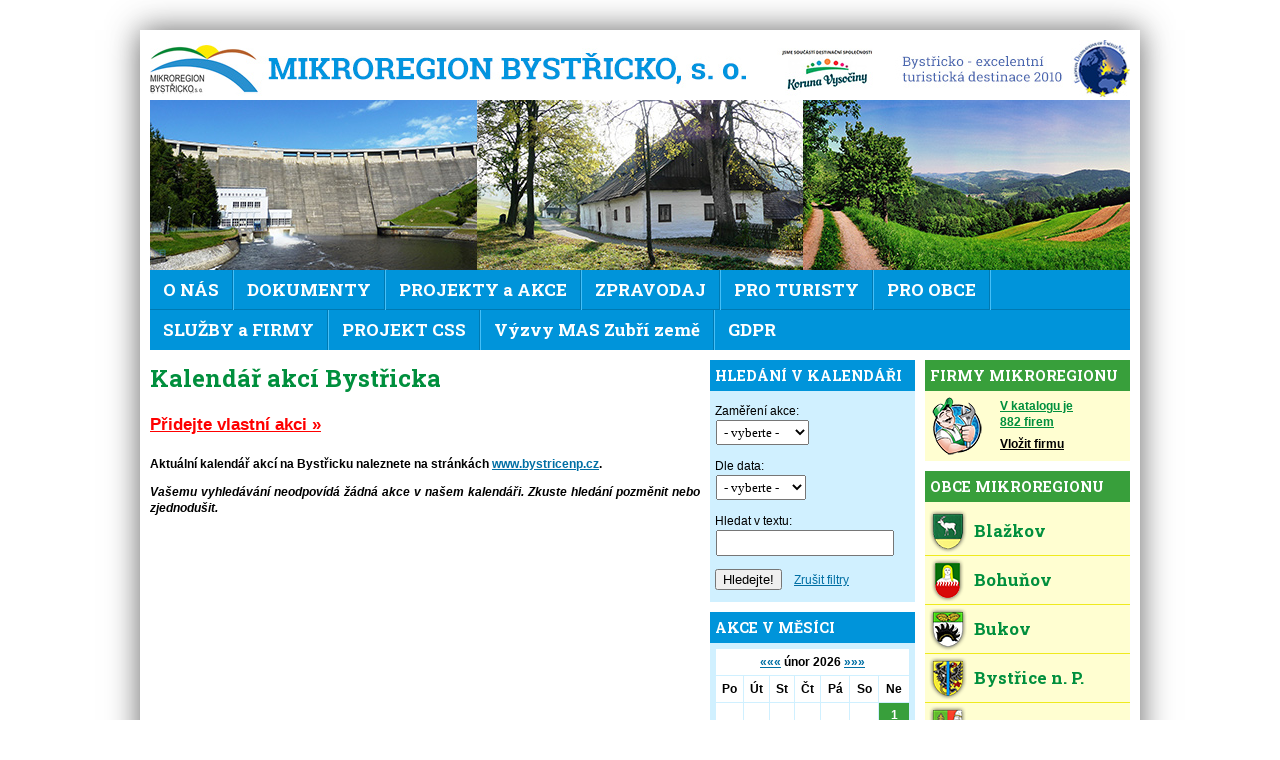

--- FILE ---
content_type: text/html; charset=UTF-8
request_url: https://www.regionbystricko.cz/kalendar-akci-bystricka/?filtr=on&filtr-datum=2024-05-04
body_size: 8219
content:
<!DOCTYPE html PUBLIC "-//W3C//DTD XHTML 1.0 Strict//EN" "http://www.w3.org/TR/xhtml1/DTD/xhtml1-strict.dtd">

<html xmlns="http://www.w3.org/1999/xhtml">
<head>
	<meta http-equiv="Content-Type" content="text/html; charset=utf-8" />
	<meta http-equiv="Content-Language" content="cs" />
	<title>Kalendář akcí Bystřicka - Mikroregion Bystřicko, s. o.</title>
<meta name="robots" content="noindex,follow" />
	<link rel="stylesheet" type="text/css" href="/vzhled/bystricko/default.css?1023" />
	<!--[if lte IE 8]>	<link rel="stylesheet" type="text/css" href="/vzhled/bystricko/ie876.css" media="screen" /><![endif]-->
	<link rel="stylesheet" type="text/css" href="/js/fancybox/jquery.fancybox-1.3.4.css" media="screen" />
	<link href='https://fonts.googleapis.com/css?family=Roboto+Slab:400,700&subset=latin,latin-ext' rel='stylesheet' type='text/css'>
	<script src="https://ajax.googleapis.com/ajax/libs/jquery/1.8.0/jquery.min.js" type="text/javascript"></script>
	<script src="/js/fancybox/jquery.fancybox-1.3.4.pack.js" type="text/javascript"></script>
	<script src="/js/funkce.js?1005" type="text/javascript"></script>
<link rel="alternate" type="application/rss+xml" title="RSS Mikroregion Bystřicko, s. o." href="/rss/feed.php" />
</head>
<body class="stranka92">

<div id="fb-root"></div>
<script>(function(d, s, id) {
  var js, fjs = d.getElementsByTagName(s)[0];
  if (d.getElementById(id)) return;
  js = d.createElement(s); js.id = id;
  js.src = "//connect.facebook.net/cs_CZ/sdk.js#xfbml=1&appId=1513401748879497&version=v2.0";
  fjs.parentNode.insertBefore(js, fjs);
}(document, 'script', 'facebook-jssdk'));</script>

<div id="web">



	<div id="hlavicka">
		<div id="logo"><h5><a href="/">Mikroregion Bystřicko<span></span></a></h5></div>
		<div id="eden"><a href="http://info.bystricenp.cz/informace/369/">EDEN<span></span></a></div>
		<div id="koruna"><a href="https://www.korunavysociny.cz/">KV<span></span></a></div>
		<div id="obrazky"><a href="/"><span class="rot" id="rot1" style=" background-image: url(/vzhled/bystricko/rotace/rot3.jpg); "></span><span class="rot" id="rot2" style=" background-image: url(/vzhled/bystricko/rotace/rot1.jpg);  display:none;"></span><span class="rot" id="rot3" style=" background-image: url(/vzhled/bystricko/rotace/rot4.jpg);  display:none;"></span><span class="rot" id="rot4" style=" background-image: url(/vzhled/bystricko/rotace/rot2.jpg);  display:none;"></span><span class="rot" id="rot5" style=" background-image: url(/vzhled/bystricko/rotace/rot5.jpg);  display:none;"></span>

		<script type="text/javascript">
		var poradi = 1; // rotaci zacnu az druhym obrazkem, protoze prvni se nacetl rovnou
		var visible_item	= 0;
		var seznam = $(".rot");

		function rotace() {
			poradi = visible_item + 1;
			poradi = poradi >= seznam.length ? 0 : poradi;

			seznam.stop(true, true).filter(":visible").fadeOut(1000);
			seznam.filter(":eq(" + poradi + ")").fadeIn(1000,function() {
				visible_item = poradi;	
			});
		}
		
		setInterval("rotace()",10000);
		</script>
		</a></div>
		<div id="menu"><ul id="menu1" class="menu zabalene">
<li id="mid1" class="uroven1 prvni"><a href=""  class="auroven1 podmenuje">O NÁS</a>
<ul class="menu vnorene zabalene">
<li id="mid86" class="uroven2 prvni"><a href="/kontakt/" class="auroven2">Kontakt</a></li>
<li id="mid7" class="uroven2"><a href="/historie-mikroregionu/" class="auroven2">Historie</a></li>
<li id="mid8" class="uroven2"><a href="/charakteristika-mikroregionu-bystricko/" class="auroven2">Charakteristika</a></li>
<li id="mid9" class="uroven2"><a href="/mapa-pusobnosti/" class="auroven2">Mapa regionu</a></li>
<li id="mid10" class="uroven2"><a href="/cil-a-ucel-svazku/" class="auroven2">Cíl a účel svazku</a></li>
<li id="mid11" class="uroven2"><a href="/stanovy-a-fungovani-mikroregionu/" class="auroven2">Stanovy</a></li>
<li id="mid14" class="uroven2 posledni"><a href="/organizacni-struktura-mikroregionu-bystricko/" class="auroven2">Org. struktura</a></li>
</ul>
</li>
<li id="mid3" class="uroven1"><a href="/dokumenty/"  class="auroven1 podmenuje">DOKUMENTY</a>
<ul class="menu vnorene zabalene">
<li id="mid85" class="uroven2 prvni"><a href="/uredni-deska/" class="auroven2">Úřední deska</a></li>
<li id="mid18" class="uroven2"><a href="/stanovy-mikroregionu/" class="auroven2">Stanovy</a></li>
<li id="mid19" class="uroven2"><a href="/program-rozvoje-mikroregionu-bystricko/" class="auroven2">Program rozvoje</a></li>
<li id="mid20" class="uroven2"><a href="/hospodareni-mikroregionu/" class="auroven2">Hospodaření</a></li>
<li id="mid21" class="uroven2"><a href="/vnitroorganizacni-smernice/" class="auroven2">Vnitroorganizační směrnice</a></li>
<li id="mid22" class="uroven2"><a href="/zapisy-ze-schuze-predsednictva/" class="auroven2">Zápisy z Rady s. o.</a></li>
<li id="mid23" class="uroven2"><a href="/zapisy-z-clenske-schuze/" class="auroven2">Zápisy ze Shromáždění starostů</a></li>
<li id="mid123" class="uroven2"><a href="/pozvanky-na-schuze/" class="auroven2">Pozvánky na schůze</a></li>
<li id="mid131" class="uroven2 posledni"><a href="/strategie-rozvoje-mikroregionu-bystricko/" class="auroven2">Strategie</a></li>
</ul>
</li>
<li id="mid107" class="uroven1 aktivni"><a href="/kalendar-akci-bystricka/"  class="auroven1 podmenujeup">PROJEKTY a AKCE</a>
<ul class="menu vnorene rozbalene">
<li id="mid108" class="uroven2 aktivni prvni"><a href="/kalendar-akci-bystricka/" class="auroven2">Kalendář akcí</a></li>
<li id="mid116" class="uroven2"><a href="/putovni-letni-kino/" class="auroven2">Putovní letní kino</a></li>
<li id="mid110" class="uroven2"><a href="/zrcadleni-2021/" title="Fotografická soutěž" class="auroven2">Bystřické zrcadlení</a></li>
<li id="mid115" class="uroven2"><a href="/bystricko-cte-detem/" class="auroven2">Bystřicko čte dětem</a></li>
<li id="mid111" class="uroven2"><a href="/detska-umelecka-soutez/"  class="auroven2 podmenuje">Dětské soutěže</a>
<ul class="menu vnorene zabalene">
<li id="mid144" class="uroven3 prvni posledni"><a href="/archiv-detske-souteze/" class="auroven3">Archiv dětské soutěže</a></li>
</ul>
</li>
<li id="mid114" class="uroven2"><a href="/nositel-tradic-bystricka-2017-vyzva/" class="auroven2">Nositel tradic Bystřicka</a></li>
<li id="mid112" class="uroven2"><a href="/s-vodomilem-zubri-zemi-xi-rocnik-2017/" class="auroven2">S Vodomilem Zubří zemí</a></li>
<li id="mid113" class="uroven2"><a href="http://www.zubrizeme.cz"  class="auroven2 podmenuje">MAS Zubří země</a>
<ul class="menu vnorene zabalene">
<li id="mid152" class="uroven3 prvni posledni"><a href="/mobilni-zarizeni-pro-kulturni-akce-mikroregionu-bystricko/" class="auroven3">MOBILNÍ ZAŘÍZENÍ PRO KULTURNÍ AKCE MIKROREGIONU BYSTŘICKO</a></li>
</ul>
</li>
<li id="mid118" class="uroven2"><a href="/mistni-agenda-21/" class="auroven2">Místní Agenda 21</a></li>
<li id="mid119" class="uroven2"><a href="/svaz-mest-a-obci-smo/"  class="auroven2 podmenuje">Svaz měst a obcí (SMO)</a>
<ul class="menu vnorene zabalene">
<li id="mid135" class="uroven3 prvni posledni"><a href="/projekt-centra-spolecnych-sluzeb/" class="auroven3">Projekt CSS</a></li>
</ul>
</li>
<li id="mid121" class="uroven2"><a href="/hry-bez-hranic/" class="auroven2">Hry bez hranic</a></li>
<li id="mid128" class="uroven2"><a href="/soutez-o-vanocni-strom/"  class="auroven2 podmenuje">Soutěž o Vánoční strom</a>
<ul class="menu vnorene zabalene">
<li id="mid129" class="uroven3 prvni"><a href="/pravidla-vanocni-souteze/" class="auroven3">Pravidla soutěže</a></li>
<li id="mid130" class="uroven3 posledni"><a href="/soutezni-anketa/" class="auroven3">Soutěžní anketa</a></li>
</ul>
</li>
<li id="mid151" class="uroven2 posledni"><a href="/chudobinska-borovice/" class="auroven2">Chudobínská borovice</a></li>
</ul>
</li>
<li id="mid95" class="uroven1"><a href="/bystricko/"  class="auroven1 podmenuje">ZPRAVODAJ</a>
<ul class="menu vnorene zabalene">
<li id="mid124" class="uroven2 prvni"><a href="/informacni-zpravodaj-css/" class="auroven2">Informační zpravodaj CSS</a></li>
<li id="mid125" class="uroven2"><a href="/bystricko/" class="auroven2">měsíčník Bystřicko</a></li>
<li id="mid133" class="uroven2 posledni"><a href="/tiskove-zpravy/" class="auroven2">Tiskové zprávy</a></li>
</ul>
</li>
<li id="mid4" class="uroven1"><a href=""  class="auroven1 podmenuje">PRO TURISTY</a>
<ul class="menu vnorene zabalene">
<li id="mid24" class="uroven2 prvni"><a href="http://info.bystricenp.cz/informace/" class="auroven2">Turistické centrum</a></li>
<li id="mid25" class="uroven2"><a href="http://info.bystricenp.cz/pruvodce/" class="auroven2">Tipy na výlet</a></li>
<li id="mid26" class="uroven2"><a href="/kulturni-sportovni-a-zajmova-cinnost/" class="auroven2">Kultura a sport</a></li>
<li id="mid27" class="uroven2"><a href="http://info.bystricenp.cz/search/ubytovani/" class="auroven2">Ubytování</a></li>
<li id="mid28" class="uroven2"><a href="https://www.bystricenp.cz/menu-restauraci" class="auroven2">Stravování</a></li>
<li id="mid29" class="uroven2"><a href="/koupani-a-lyzovani/" class="auroven2">Koupání a lyžování</a></li>
<li id="mid30" class="uroven2"><a href="https://info.bystricenp.cz/priroda-pamatky-a-kultura" class="auroven2">Pamětihodnosti</a></li>
<li id="mid31" class="uroven2 posledni"><a href="http://info.bystricenp.cz/search/atraktivity/" class="auroven2">Přírodní zajímavosti</a></li>
</ul>
</li>
<li id="mid6" class="uroven1"><a href=""  class="auroven1 podmenuje">PRO OBCE</a>
<ul class="menu vnorene zabalene">
<li id="mid34" class="uroven2 prvni"><a href="/katalog-dotaci-2019/" class="auroven2">Databáze aktuálních dotačních programů</a></li>
<li id="mid103" class="uroven2"><a href="/soutez-v-kuzelkach-rozpis-tymu-starostove/" class="auroven2">Soutěž starostů v kuželkách</a></li>
<li id="mid122" class="uroven2"><a href="/pravni-poradenstvi-pro-obce/" class="auroven2">Právní poradenství</a></li>
<li id="mid127" class="uroven2 posledni"><a href="/vzory-smluv-ke-stazeni/" class="auroven2">Vzory smluv</a></li>
</ul>
</li>
<li id="mid5" class="uroven1"><a href="/firmy/"  class="auroven1 podmenuje">SLUŽBY a FIRMY</a>
<ul class="menu vnorene zabalene">
<li id="mid33" class="uroven2 prvni"><a href="/firmy/" class="auroven2">Vyhledávání firem</a></li>
<li id="mid147" class="uroven2"><a href="https://issuu.com/paleckova/docs/inforocenka_2019_web.indd" class="auroven2">Inforočenka 2019 - 2020</a></li>
<li id="mid101" class="uroven2"><a href="/socialni-sluzby-v-bystrici-n-p-a-okoli/"  class="auroven2 podmenuje">Sociální služby</a>
<ul class="menu vnorene zabalene">
<li id="mid149" class="uroven3 prvni"><a href="https://zdar.charita.cz/nase-sluzby/vcela/" class="auroven3">Program Klubu Včela Bystřice n. P.</a></li>
<li id="mid150" class="uroven3 posledni"><a href="https://zdar.charita.cz/nase-sluzby/kopretina/" class="auroven3">Program Centrum Kopretina</a></li>
</ul>
</li>
<li id="mid102" class="uroven2"><a href="/zdravotnictvi/" class="auroven2">Zdravotnictví</a></li>
<li id="mid126" class="uroven2 posledni"><a href="/volna-pracovni-mista/" class="auroven2">Volná pracovní místa</a></li>
</ul>
</li>
<li id="mid134" class="uroven1"><a href="/projekt-centra-spolecnych-sluzeb/"  class="auroven1 podmenuje">PROJEKT CSS</a>
<ul class="menu vnorene zabalene">
<li id="mid136" class="uroven2 prvni"><a href="/dokumenty-css/" class="auroven2">Dokumenty</a></li>
<li id="mid137" class="uroven2"><a href="/nabizene-sluzby-css/" class="auroven2">Nabízené služby</a></li>
<li id="mid138" class="uroven2 posledni"><a href="/kontakt-css/" class="auroven2">Kontakt</a></li>
</ul>
</li>
<li id="mid139" class="uroven1"><a href="/vyzvy-mas/"  class="auroven1 podmenuje">Výzvy MAS Zubří země</a>
<ul class="menu vnorene zabalene">
<li id="mid141" class="uroven2 prvni"><a href="http://zubrizeme.cz/harmonogram-vyzev/" class="auroven2">Harmonogram výzev MAS</a></li>
<li id="mid145" class="uroven2 posledni"><a href="http://zubrizeme.cz/aktualni-vyzvy/" class="auroven2">Aktuální výzvy MAS</a></li>
</ul>
</li>
<li id="mid142" class="uroven1 posledni"><a href="/materialy-gdpr/" class="auroven1">GDPR</a></li>
</ul>
<div id="menuclear"></div></div>
	</div>




	<div id="sloupce">


	<div id="obsah">
		<div class="text nopadding">
			<h1 class="text-nadpis">Kalendář akcí Bystřicka</h1>
			
			
<div id="akce"><p id="pridat-akci"><a href="/kalendar-akci-bystricka/pridat/">Přidejte vlastní akci &raquo;</a></p><p><strong>Aktuální kalendář akcí na Bystřicku naleznete na stránkách <a href="https://www.bystricenp.cz">www.bystricenp.cz</a>.</strong></p><p><strong><em>Vašemu vyhledávání neodpovídá žádná akce v našem kalendáři. Zkuste hledání pozměnit nebo zjednodušit.</em></strong></p></div><!-- / #akce -->

<!-- by Texy2! -->

		</div>
	</div>
	
	
	
	
	
	
	
	<div id="pravesloupce">
	<div id="sloupec1">
		

<div id="kab-filtr">
	<div class="blok">
	<h3>HLEDÁNÍ V KALENDÁŘI</h3>
	<div class="obsah">
	
	<form method="get" action="/kalendar-akci-bystricka/">
	<input type="hidden" name="filtr" value="on" />
	<p><label for="zamereni">Zaměření akce:</label><br /><select name="filtr-zamereni" id="zamereni"><option value="">- vyberte -</option><option value="1">divadlo</option><option value="14">dětské</option><option value="2">film</option><option value="3">folklor</option><option value="16">hody</option><option value="4">hudba</option><option value="5">jídlo a pití</option><option value="18">letní kino</option><option value="6">ostatní akce</option><option value="15">ples</option><option value="17">pouť</option><option value="20">slavnost</option><option value="7">soutěž</option><option value="8">sportovní</option><option value="9">trhy</option><option value="10">turistika</option><option value="11">vzdělávací</option><option value="12">výstava</option><option value="13">zábava</option><option value="19">čtení dětem</option></select></p><p><label for="interval">Dle data:</label><br /><select name="filtr-interval" id="interval"><option value="">- vyberte -</option><option value="1">dnes</option><option value="2">tento týden</option><option value="3">příští týden</option></select></p><p><label for="fraze">Hledat v textu:</label><br />
		<input type="text" name="filtr-fraze" id="fraze" value="" /> </p><p class="but">
		<input type="submit" value="Hledejte!" />
		&nbsp;&nbsp;
		<a href="/kalendar-akci-bystricka/">Zrušit filtry</a>
	</p></form>
	</div></div></div><div id="kab-tabulka">
		<div class="blok">
		<h3>AKCE V MĚSÍCI</h3>
		<div class="obsah"><script>
		jQuery(function(){
			jQuery("body").on("click", ".target" , function(){
				var target = jQuery(this).data("target");
				
				var ajaxurl = "/moduly/kalendar-akci-bystricka-ajax.php";
				var data = {
					"kalendar" : target 
				}
				
				jQuery.post( ajaxurl, data, function( response ){
					jQuery("table.kalendar").replaceWith( response );
				});
				
				return false;
			});
		});
		</script><table class="kalendar"><tr>
		<th class="zahlavi" colspan="7">
			<a href="#" data-target="2026-01" class="target vzad">&laquo;&laquo;&laquo;</a>
			<span class="mesic">únor&nbsp;2026</span>
			<a href="#" data-target="2026-03" class="target vpred">&raquo;&raquo;&raquo;</a>
		</th>
		</tr><tr><th class="jmeno-dne">Po</th><th class="jmeno-dne">Út</th><th class="jmeno-dne">St</th><th class="jmeno-dne">Čt</th><th class="jmeno-dne">Pá</th><th class="jmeno-dne">So</th><th class="jmeno-dne">Ne</th></tr>
<tr><td class="prazdny">&nbsp;</td><td class="prazdny">&nbsp;</td><td class="prazdny">&nbsp;</td><td class="prazdny">&nbsp;</td><td class="prazdny">&nbsp;</td><td class="prazdny">&nbsp;</td><td class="den dnes akce prubeh zacatek" ><div class="kaldiv"><span class="cislo"><a href="/kalendar-akci-bystricka/?filtr=on&amp;filtr-datum=2026-02-01">1</a></span></div></td></tr>
<tr><td class="den akce prubeh" ><div class="kaldiv"><span class="cislo"><a href="/kalendar-akci-bystricka/?filtr=on&amp;filtr-datum=2026-02-02">2</a></span></div></td><td class="den akce prubeh" ><div class="kaldiv"><span class="cislo"><a href="/kalendar-akci-bystricka/?filtr=on&amp;filtr-datum=2026-02-03">3</a></span></div></td><td class="den akce prubeh" ><div class="kaldiv"><span class="cislo"><a href="/kalendar-akci-bystricka/?filtr=on&amp;filtr-datum=2026-02-04">4</a></span></div></td><td class="den akce prubeh" ><div class="kaldiv"><span class="cislo"><a href="/kalendar-akci-bystricka/?filtr=on&amp;filtr-datum=2026-02-05">5</a></span></div></td><td class="den akce prubeh" ><div class="kaldiv"><span class="cislo"><a href="/kalendar-akci-bystricka/?filtr=on&amp;filtr-datum=2026-02-06">6</a></span></div></td><td class="den akce prubeh zacatek" ><div class="kaldiv"><span class="cislo"><a href="/kalendar-akci-bystricka/?filtr=on&amp;filtr-datum=2026-02-07">7</a></span></div></td><td class="den akce prubeh zacatek" ><div class="kaldiv"><span class="cislo"><a href="/kalendar-akci-bystricka/?filtr=on&amp;filtr-datum=2026-02-08">8</a></span></div></td></tr>
<tr><td class="den akce prubeh" ><div class="kaldiv"><span class="cislo"><a href="/kalendar-akci-bystricka/?filtr=on&amp;filtr-datum=2026-02-09">9</a></span></div></td><td class="den akce prubeh" ><div class="kaldiv"><span class="cislo"><a href="/kalendar-akci-bystricka/?filtr=on&amp;filtr-datum=2026-02-10">10</a></span></div></td><td class="den akce prubeh" ><div class="kaldiv"><span class="cislo"><a href="/kalendar-akci-bystricka/?filtr=on&amp;filtr-datum=2026-02-11">11</a></span></div></td><td class="den akce prubeh" ><div class="kaldiv"><span class="cislo"><a href="/kalendar-akci-bystricka/?filtr=on&amp;filtr-datum=2026-02-12">12</a></span></div></td><td class="den akce prubeh" ><div class="kaldiv"><span class="cislo"><a href="/kalendar-akci-bystricka/?filtr=on&amp;filtr-datum=2026-02-13">13</a></span></div></td><td class="den akce prubeh zacatek" ><div class="kaldiv"><span class="cislo"><a href="/kalendar-akci-bystricka/?filtr=on&amp;filtr-datum=2026-02-14">14</a></span></div></td><td class="den akce prubeh" ><div class="kaldiv"><span class="cislo"><a href="/kalendar-akci-bystricka/?filtr=on&amp;filtr-datum=2026-02-15">15</a></span></div></td></tr>
<tr><td class="den akce prubeh" ><div class="kaldiv"><span class="cislo"><a href="/kalendar-akci-bystricka/?filtr=on&amp;filtr-datum=2026-02-16">16</a></span></div></td><td class="den akce prubeh" ><div class="kaldiv"><span class="cislo"><a href="/kalendar-akci-bystricka/?filtr=on&amp;filtr-datum=2026-02-17">17</a></span></div></td><td class="den akce prubeh" ><div class="kaldiv"><span class="cislo"><a href="/kalendar-akci-bystricka/?filtr=on&amp;filtr-datum=2026-02-18">18</a></span></div></td><td class="den akce prubeh" ><div class="kaldiv"><span class="cislo"><a href="/kalendar-akci-bystricka/?filtr=on&amp;filtr-datum=2026-02-19">19</a></span></div></td><td class="den akce prubeh" ><div class="kaldiv"><span class="cislo"><a href="/kalendar-akci-bystricka/?filtr=on&amp;filtr-datum=2026-02-20">20</a></span></div></td><td class="den akce prubeh zacatek" ><div class="kaldiv"><span class="cislo"><a href="/kalendar-akci-bystricka/?filtr=on&amp;filtr-datum=2026-02-21">21</a></span></div></td><td class="den akce prubeh" ><div class="kaldiv"><span class="cislo"><a href="/kalendar-akci-bystricka/?filtr=on&amp;filtr-datum=2026-02-22">22</a></span></div></td></tr>
<tr><td class="den akce prubeh" ><div class="kaldiv"><span class="cislo"><a href="/kalendar-akci-bystricka/?filtr=on&amp;filtr-datum=2026-02-23">23</a></span></div></td><td class="den akce prubeh" ><div class="kaldiv"><span class="cislo"><a href="/kalendar-akci-bystricka/?filtr=on&amp;filtr-datum=2026-02-24">24</a></span></div></td><td class="den akce prubeh" ><div class="kaldiv"><span class="cislo"><a href="/kalendar-akci-bystricka/?filtr=on&amp;filtr-datum=2026-02-25">25</a></span></div></td><td class="den akce prubeh" ><div class="kaldiv"><span class="cislo"><a href="/kalendar-akci-bystricka/?filtr=on&amp;filtr-datum=2026-02-26">26</a></span></div></td><td class="den akce prubeh" ><div class="kaldiv"><span class="cislo"><a href="/kalendar-akci-bystricka/?filtr=on&amp;filtr-datum=2026-02-27">27</a></span></div></td><td class="den akce prubeh zacatek" ><div class="kaldiv"><span class="cislo"><a href="/kalendar-akci-bystricka/?filtr=on&amp;filtr-datum=2026-02-28">28</a></span></div></td><td class="prazdny">&nbsp;</td></tr>
</table><p class="vsechnyakce"><a href="/kalendar-akci-bystricka/"><strong>Všechny akce</strong></a></p></div></div></div>


<div class="blok blok-vyhledavani">
	<h3>VYHLEDÁVÁNÍ</h3>
	<div class="obsah">
	<form method="get" action="/vyhledavani/">	
	<input type="text" name="q" id="q" />
	<input type="submit" value="Hledat" />
	</form>
	</div>
</div>

<div class="blok">
	<h3>NEJNOVĚJŠÍ AKTUALITY</h3>
	<div class="obsah">
		<ul class="posledniaktuality"><li><a href="/text-vystava-muj-sen-o-budoucnosti/" title="16.&nbsp;1.&nbsp;2026">Výstava ,,Můj sen o budoucnosti&quot;</a></li><li><a href="/text-noviny-bystricko-c-1-2026/" title="6.&nbsp;1.&nbsp;2026">Noviny Bystřicko č. 1/2026</a></li><li><a href="/text-vysledky-souteze-nejkrasnejsi-vanocni-strom-bystricka-2025/" title="17.&nbsp;12.&nbsp;2025">Výsledky soutěže ,,Nejkrásnější vánoční strom Bystřicka 2025&quot;</a></li><li><a href="/text-soutez-nejkrasnejsi-vanocni-strom-bystricka-2025/" title="8.&nbsp;12.&nbsp;2025">Hlasování v soutěži ,,Nejkrásnější VÁNOČNÍ STROM BYSTŘICKA 2025&quot;</a></li><li><a href="/text-noviny-bystricko-c-12-2025/" title="2.&nbsp;12.&nbsp;2025">Noviny Bystřicko č. 12/2025</a></li></ul>
		<p style="text-align:center"><a href="/archiv/">Archiv</a></p>
	</div>
</div>



<div class="blok blok-fb">
<h3>Facebook</h3>
<div class="obsah">
<div class="fb-like-box" data-href="https://www.facebook.com/pages/Mikroregion-Byst%C5%99icko/330570030456673" data-width="205" data-height="400" data-colorscheme="light" data-show-faces="false" data-header="true" data-stream="true" data-show-border="false"></div>
</div>
</div>


<div class="blok blok-mapa">
	<h3>MAPA</h3>
	<div class="obsah">
	<p><a href="/mapa-pusobnosti/"><img src="/vzhled/bystricko/img/mapa-pusobnosti-2019.jpg" width="205" height="249" alt="Mapa působnosti" /></a></p>
	</div>
</div>


<div class="blok blok-kalendar">
	<h3><a href="/kalendar-akci-bystricka/">KALENDÁŘ AKCÍ</a></h3>
	<div class="obsah">
	<div class="aktualni-akce"><div class="probihajici"><p class="nadp"><strong>Probíhající:</strong></p><table><tr>
						<td class="dat">7.&nbsp;10.</td>
						<td class="naz"><a href="/kalendar-akci-bystricka/4340/">Výstava: (Ne)všední krásy Žďárských vrchů</a></td>
					<tr><tr>
						<td class="dat">29.&nbsp;1.</td>
						<td class="naz"><a href="/kalendar-akci-bystricka/4425/">Můj sen o budoucnosti</a></td>
					<tr><tr>
						<td class="dat">1.&nbsp;2.</td>
						<td class="naz"><a href="/kalendar-akci-bystricka/4429/">Program KD na únor 2026</a></td>
					<tr></table></div><div class="blizi-se"><p class="nadp"><strong>Blíží se:</strong></p><table><tr>
						<td class="dat">7.&nbsp;2.</td>
						<td class="naz"><a href="/kalendar-akci-bystricka/4414/">Střelecká soutěž Orlí oko</a></td>
					<tr><tr>
						<td class="dat">7.&nbsp;2.</td>
						<td class="naz"><a href="/kalendar-akci-bystricka/4420/">Dětský karneval - Pohádková olympiáda</a></td>
					<tr><tr>
						<td class="dat">7.&nbsp;2.</td>
						<td class="naz"><a href="/kalendar-akci-bystricka/4417/">Maškarní ples</a></td>
					<tr><tr>
						<td class="dat">7.&nbsp;2.</td>
						<td class="naz"><a href="/kalendar-akci-bystricka/4410/">Zemědělský ples</a></td>
					<tr></table></div><p class="vsechnyakce"><a href="/kalendar-akci-bystricka/"><strong>Všechny akce</strong></a></p><p class="vlozitakci"><a href="/kalendar-akci-bystricka/pridat/">Vložit akci</a></p></div>
	</div>
</div>


<div id="kab-tabulka">
		<div class="blok">
		<h3>AKCE V MĚSÍCI</h3>
		<div class="obsah"><script>
		jQuery(function(){
			jQuery("body").on("click", ".target" , function(){
				var target = jQuery(this).data("target");
				
				var ajaxurl = "/moduly/kalendar-akci-bystricka-ajax.php";
				var data = {
					"kalendar" : target 
				}
				
				jQuery.post( ajaxurl, data, function( response ){
					jQuery("table.kalendar").replaceWith( response );
				});
				
				return false;
			});
		});
		</script><table class="kalendar"><tr>
		<th class="zahlavi" colspan="7">
			<a href="#" data-target="2026-01" class="target vzad">&laquo;&laquo;&laquo;</a>
			<span class="mesic">únor&nbsp;2026</span>
			<a href="#" data-target="2026-03" class="target vpred">&raquo;&raquo;&raquo;</a>
		</th>
		</tr><tr><th class="jmeno-dne">Po</th><th class="jmeno-dne">Út</th><th class="jmeno-dne">St</th><th class="jmeno-dne">Čt</th><th class="jmeno-dne">Pá</th><th class="jmeno-dne">So</th><th class="jmeno-dne">Ne</th></tr>
<tr><td class="prazdny">&nbsp;</td><td class="prazdny">&nbsp;</td><td class="prazdny">&nbsp;</td><td class="prazdny">&nbsp;</td><td class="prazdny">&nbsp;</td><td class="prazdny">&nbsp;</td><td class="den dnes akce prubeh zacatek" ><div class="kaldiv"><span class="cislo"><a href="/kalendar-akci-bystricka/?filtr=on&amp;filtr-datum=2026-02-01">1</a></span></div></td></tr>
<tr><td class="den akce prubeh" ><div class="kaldiv"><span class="cislo"><a href="/kalendar-akci-bystricka/?filtr=on&amp;filtr-datum=2026-02-02">2</a></span></div></td><td class="den akce prubeh" ><div class="kaldiv"><span class="cislo"><a href="/kalendar-akci-bystricka/?filtr=on&amp;filtr-datum=2026-02-03">3</a></span></div></td><td class="den akce prubeh" ><div class="kaldiv"><span class="cislo"><a href="/kalendar-akci-bystricka/?filtr=on&amp;filtr-datum=2026-02-04">4</a></span></div></td><td class="den akce prubeh" ><div class="kaldiv"><span class="cislo"><a href="/kalendar-akci-bystricka/?filtr=on&amp;filtr-datum=2026-02-05">5</a></span></div></td><td class="den akce prubeh" ><div class="kaldiv"><span class="cislo"><a href="/kalendar-akci-bystricka/?filtr=on&amp;filtr-datum=2026-02-06">6</a></span></div></td><td class="den akce prubeh zacatek" ><div class="kaldiv"><span class="cislo"><a href="/kalendar-akci-bystricka/?filtr=on&amp;filtr-datum=2026-02-07">7</a></span></div></td><td class="den akce prubeh zacatek" ><div class="kaldiv"><span class="cislo"><a href="/kalendar-akci-bystricka/?filtr=on&amp;filtr-datum=2026-02-08">8</a></span></div></td></tr>
<tr><td class="den akce prubeh" ><div class="kaldiv"><span class="cislo"><a href="/kalendar-akci-bystricka/?filtr=on&amp;filtr-datum=2026-02-09">9</a></span></div></td><td class="den akce prubeh" ><div class="kaldiv"><span class="cislo"><a href="/kalendar-akci-bystricka/?filtr=on&amp;filtr-datum=2026-02-10">10</a></span></div></td><td class="den akce prubeh" ><div class="kaldiv"><span class="cislo"><a href="/kalendar-akci-bystricka/?filtr=on&amp;filtr-datum=2026-02-11">11</a></span></div></td><td class="den akce prubeh" ><div class="kaldiv"><span class="cislo"><a href="/kalendar-akci-bystricka/?filtr=on&amp;filtr-datum=2026-02-12">12</a></span></div></td><td class="den akce prubeh" ><div class="kaldiv"><span class="cislo"><a href="/kalendar-akci-bystricka/?filtr=on&amp;filtr-datum=2026-02-13">13</a></span></div></td><td class="den akce prubeh zacatek" ><div class="kaldiv"><span class="cislo"><a href="/kalendar-akci-bystricka/?filtr=on&amp;filtr-datum=2026-02-14">14</a></span></div></td><td class="den akce prubeh" ><div class="kaldiv"><span class="cislo"><a href="/kalendar-akci-bystricka/?filtr=on&amp;filtr-datum=2026-02-15">15</a></span></div></td></tr>
<tr><td class="den akce prubeh" ><div class="kaldiv"><span class="cislo"><a href="/kalendar-akci-bystricka/?filtr=on&amp;filtr-datum=2026-02-16">16</a></span></div></td><td class="den akce prubeh" ><div class="kaldiv"><span class="cislo"><a href="/kalendar-akci-bystricka/?filtr=on&amp;filtr-datum=2026-02-17">17</a></span></div></td><td class="den akce prubeh" ><div class="kaldiv"><span class="cislo"><a href="/kalendar-akci-bystricka/?filtr=on&amp;filtr-datum=2026-02-18">18</a></span></div></td><td class="den akce prubeh" ><div class="kaldiv"><span class="cislo"><a href="/kalendar-akci-bystricka/?filtr=on&amp;filtr-datum=2026-02-19">19</a></span></div></td><td class="den akce prubeh" ><div class="kaldiv"><span class="cislo"><a href="/kalendar-akci-bystricka/?filtr=on&amp;filtr-datum=2026-02-20">20</a></span></div></td><td class="den akce prubeh zacatek" ><div class="kaldiv"><span class="cislo"><a href="/kalendar-akci-bystricka/?filtr=on&amp;filtr-datum=2026-02-21">21</a></span></div></td><td class="den akce prubeh" ><div class="kaldiv"><span class="cislo"><a href="/kalendar-akci-bystricka/?filtr=on&amp;filtr-datum=2026-02-22">22</a></span></div></td></tr>
<tr><td class="den akce prubeh" ><div class="kaldiv"><span class="cislo"><a href="/kalendar-akci-bystricka/?filtr=on&amp;filtr-datum=2026-02-23">23</a></span></div></td><td class="den akce prubeh" ><div class="kaldiv"><span class="cislo"><a href="/kalendar-akci-bystricka/?filtr=on&amp;filtr-datum=2026-02-24">24</a></span></div></td><td class="den akce prubeh" ><div class="kaldiv"><span class="cislo"><a href="/kalendar-akci-bystricka/?filtr=on&amp;filtr-datum=2026-02-25">25</a></span></div></td><td class="den akce prubeh" ><div class="kaldiv"><span class="cislo"><a href="/kalendar-akci-bystricka/?filtr=on&amp;filtr-datum=2026-02-26">26</a></span></div></td><td class="den akce prubeh" ><div class="kaldiv"><span class="cislo"><a href="/kalendar-akci-bystricka/?filtr=on&amp;filtr-datum=2026-02-27">27</a></span></div></td><td class="den akce prubeh zacatek" ><div class="kaldiv"><span class="cislo"><a href="/kalendar-akci-bystricka/?filtr=on&amp;filtr-datum=2026-02-28">28</a></span></div></td><td class="prazdny">&nbsp;</td></tr>
</table><p class="vsechnyakce"><a href="/kalendar-akci-bystricka/"><strong>Všechny akce</strong></a></p></div></div></div>


<div class="blok">
	<h3>NEJNOVĚJŠÍ DOKUMENTY</h3>
	<div class="obsah">
		<ul class="poslednidokumenty"><li><a href="/dokumenty/2990/" title="15.&nbsp;1.">Jimramov - pečovatelská služba</a></li><li><a href="/dokumenty/2989/" title="14.&nbsp;1.">Výsledková listina - Můj sen o budoucnosti</a></li><li><a href="/dokumenty/2988/" title="14.&nbsp;1.">Pozvánka na výstavu DS 2026</a></li><li><a href="/dokumenty/2987/" title="6.&nbsp;1.">Noviny Bystřicko č.1/2026 - titul. stránka</a></li><li><a href="/dokumenty/2986/" title="6.&nbsp;1.">Noviny Bystřicko č.1/2026</a></li></ul>
		<p style="text-align:center"><a href="/dokumenty/">Všechny dokumenty</a></p>
	</div>
</div>

<div class="blok">
	<h3>GALERIE</h3>
	<div class="obsah">
	<div id="bys-nah-gal"><a href="/foto/335/" title="Přejděte na tuto fotografii" style="background-image: url('/obrazky/fotoalbum/2014-01-otevreni-vystavy-navrat-k-tradicim-se-soubory-rozinka-a-gros-v-jihlave/dsc03998m-nahled.jpg')"></a><a href="/foto/56/" title="Přejděte na tuto fotografii" style="background-image: url('/obrazky/fotoalbum/otevreni-stezky-cyklisticka-soutez/otevreni-stezky14-nahled.jpg')"></a><a href="/foto/80/" title="Přejděte na tuto fotografii" style="background-image: url('/obrazky/fotoalbum/100let-trati/ba31-nahled.jpg')"></a><a href="/foto/38/" title="Přejděte na tuto fotografii" style="background-image: url('/obrazky/fotoalbum/otevreni-stezky-cyklisticka-soutez/cyklisticka-soutez3-nahled.jpg')"></a><a href="/foto/185/" title="Přejděte na fotografii tabule obce Rovečné" style="background-image: url('/obrazky/fotoalbum/tabule/rovecne-nahled.jpg')"></a><a href="/foto/43/" title="Přejděte na tuto fotografii" style="background-image: url('/obrazky/fotoalbum/otevreni-stezky-cyklisticka-soutez/cyklisticka-soutez8-nahled.jpg')"></a><a href="/foto/234/" title="Přejděte na tuto fotografii" style="background-image: url('/obrazky/fotoalbum/2012-07-predani-titulu-nositel-tradic-bystricka-2012/kopie-pict0048a-nahled.jpg')"></a><a href="/foto/271/" title="Přejděte na tuto fotografii" style="background-image: url('/obrazky/fotoalbum/2013-08-predani-titulu-nositel-tradic-bystricka-2013/d-rozinka-vystoupeni-souboru-15-6-2013-11-nahled.jpg')"></a><a href="/foto/111/" title="Přejděte na tuto fotografii" style="background-image: url('/obrazky/fotoalbum/templ-dolni-rozinka/p1010012-nahled.jpg')"></a></div><p class="vsechnyfotogalerie"><a href="/fotogalerie/">Všechny fotogalerie</a></p>
	</div>
</div>

<div class="blok blok-kontakt">
	<h3>KONTAKT</h3>
	<div class="obsah">
	
		<p><strong>Mikroregion Bystřicko</strong><br />		
		Příční 405<br />
		593 01 Bystřice nad Pernštejnem<br /></p>
		
		<p><strong>E-mail:</strong><br />
		<a href="mailto:info@regionbystricko.cz">info@regionbystricko.cz</a></p>
		
		<p><strong>Telefon:</strong><br />
		736 535 145<br />
		566 590 399<br /></p>
		
		<p><strong>Předseda:</strong><br />
		Libor Pokorný<br /></p>
		
		<p><strong>Správce:</strong><br />
		Mgr. Veronika Benová<br /></p>

		<p><strong>Specialista pro rozvoj:</strong><br />
		Ing. Jitka Dočkalová<br /></p>
		
		<p><strong>IČ:</strong> 70830355</p>
		<p style="text-align:center"><a href="/kontakt/">Kontaktní formulář</a></p>
	</div>
</div>

<div class="blok blok-partneri">
	<h3>PARTNEŘI</h3>
	<div class="obsah">
	<p><a href="http://www.kr-vysocina.cz"><img src="/vzhled/bystricko/img/logo-fond-vysociny.jpg" width="205" alt="Fond Vysočiny" /></a></p>
	<p><a href="http://www.pernstejnsko.cz"><img src="/vzhled/bystricko/img/logo-pern.jpg" width="205" alt="Mikroregion Pernštejn" /></a></p>
	<p><a href="http://www.zubrizeme.cz"><img src="/vzhled/bystricko/img/logo-zz.jpg" width="205" alt="MAS Zubří země" /></a></p>
	<p><a href="http://www.info.bystricenp.cz"><img src="/vzhled/bystricko/img/logo-bystricko.png" width="205" alt="Informační web" /></a></p>
	<p><a href="http://www.fotosoutez-bystricko.cz"><img src="/vzhled/bystricko/img/logo-zrcadleni.jpg" width="205" alt="Zrcadlení" /></a></p>
	<p><a href="http://www.eon.cz/"><img src="/vzhled/bystricko/img/logo-eon.jpg" width="205" alt="E-ON" /></a></p>
	<p><a href="http://www.korunavysociny.cz/"><img src="/vzhled/bystricko/img/logo-koruna.jpg" width="205" alt="Koruna Vysočiny" /></a></p>
	<p><a href="http://ma21.cenia.cz/"><img src="/vzhled/bystricko/img/logo-mistni-agenda-21.png" width="205" alt="Místní agednu 21" /></a></p>
	<p><a href="https://www.kr-vysocina.cz/"><img src="/vzhled/bystricko/img/logo-zdravy-kraj.png" width="205" alt="Zdravý kraj" /></a></p>
	<p><a href="https://www.egd.cz/"><img src="/vzhled/bystricko/img/logo-egd.jpg" width="205" alt="EGD" /></a></p>
	<p><a href="https://zdar.charita.cz/nase-sluzby/vcela/"><img src="/vzhled/bystricko/img/logo-vcela.jpg" width="205" alt="VČELA" /></a></p>
	<p><a href="https://zdar.charita.cz/nase-sluzby/kopretina/"><img src="/vzhled/bystricko/img/logo-kopretina.jpg" width="205" alt="KOPRETINA" /></a></p>
	</div>
</div>


<!--
<div class="blok">
	<h3>ARCHIVNÍ ČLÁNKY</h3>
	<div class="obsah">
	.......
	</div>
</div>
-->
		
		
	</div>
	<!-- --------------------------------------------------------------------- -->
	<div id="sloupec2">

		<div class="blok blok-firmy">
			<h3>FIRMY MIKROREGIONU</h3>
			<div class="obsah">
			<p class="katalog-firem"><a href="/firmy/">V katalogu je 882&nbsp;firem</a></p><p class="vlozit-firmu"><a href="/firmy/?pridat-firmu=1">Vložit firmu</a></p>
			</div>
		</div>
		
		<div class="blok blok-obce">
			<h3>OBCE MIKROREGIONU</h3>
			<div class="obsah">
			<ul id="menu3" class="menu zabalene">
<li id="mid50" class="uroven1 prvni"><a href="/informace-o-obci-blazkov/" class="auroven1">Blažkov</a></li>
<li id="mid51" class="uroven1"><a href="/informace-o-obci-bohunov/" class="auroven1">Bohuňov</a></li>
<li id="mid52" class="uroven1"><a href="/informace-o-obci-bukov/" class="auroven1">Bukov</a></li>
<li id="mid53" class="uroven1"><a href="/informace-o-mestu-bystrice-nad-pernstejnem/" class="auroven1">Bystřice n. P.</a></li>
<li id="mid89" class="uroven1"><a href="/informace-o-obci-bysovec/" class="auroven1">Býšovec</a></li>
<li id="mid54" class="uroven1"><a href="/informace-o-obci-dalecin/" class="auroven1">Dalečín</a></li>
<li id="mid55" class="uroven1"><a href="/informace-o-obci-dolni-rozinka/" class="auroven1">Dolní Rožínka</a></li>
<li id="mid56" class="uroven1"><a href="/informace-o-obci-horni-rozinka/" class="auroven1">Horní Rožínka</a></li>
<li id="mid57" class="uroven1"><a href="/informace-o-obci-chlum-korouhvice/" class="auroven1">Chlum-Korouhvice</a></li>
<li id="mid58" class="uroven1"><a href="/informace-o-obci-korouzne/" class="auroven1">Koroužné</a></li>
<li id="mid59" class="uroven1"><a href="/informace-o-obci-lisek/" class="auroven1">Lísek</a></li>
<li id="mid60" class="uroven1"><a href="/informace-o-obci-milasin/" class="auroven1">Milasín</a></li>
<li id="mid92" class="uroven1"><a href="/informace-o-obci-moravecke-pavlovice/" title="Informace o obci Moravecké Pavlovice" class="auroven1">Moravecké Pavlovice</a></li>
<li id="mid61" class="uroven1"><a href="/informace-o-obci-nyklovice/" class="auroven1">Nyklovice</a></li>
<li id="mid62" class="uroven1"><a href="/informace-o-obci-pisecne/" class="auroven1">Písečné</a></li>
<li id="mid63" class="uroven1"><a href="/informace-o-obci-prosetin/" class="auroven1">Prosetín</a></li>
<li id="mid120" class="uroven1"><a href="/informace-o-obci-radkov/" class="auroven1">Radkov</a></li>
<li id="mid64" class="uroven1"><a href="/informace-o-obci-rodkov/" class="auroven1">Rodkov</a></li>
<li id="mid65" class="uroven1"><a href="/informace-o-obci-rovecne/" class="auroven1">Rovečné</a></li>
<li id="mid66" class="uroven1"><a href="/informace-o-obci-rozsochy/" class="auroven1">Rozsochy</a></li>
<li id="mid67" class="uroven1"><a href="/informace-o-obci-rozna/" class="auroven1">Rožná</a></li>
<li id="mid68" class="uroven1"><a href="/informace-o-obci-sejrek/" class="auroven1">Sejřek</a></li>
<li id="mid148" class="uroven1"><a href="/informace-o-obci-skorotice/" class="auroven1">Skorotice</a></li>
<li id="mid69" class="uroven1"><a href="/informace-o-obci-strachujov/" class="auroven1">Strachujov</a></li>
<li id="mid70" class="uroven1"><a href="/informace-o-obci-strazek/" class="auroven1">Strážek</a></li>
<li id="mid71" class="uroven1"><a href="/informace-o-obci-stritez/" class="auroven1">Střítež</a></li>
<li id="mid72" class="uroven1"><a href="/informace-o-obci-sulkovec/" class="auroven1">Sulkovec</a></li>
<li id="mid73" class="uroven1"><a href="/informace-o-obci-stepanov-nad-svratkou/" class="auroven1">Štěpánov nad Svratkou</a></li>
<li id="mid74" class="uroven1"><a href="/informace-o-obci-ubusinek/" class="auroven1">Ubušínek</a></li>
<li id="mid75" class="uroven1"><a href="/informace-o-obci-ujcov/" class="auroven1">Ujčov</a></li>
<li id="mid78" class="uroven1"><a href="/informace-o-obci-uncin/" class="auroven1">Unčín</a></li>
<li id="mid76" class="uroven1"><a href="/informace-o-obci-velke-janovice/" class="auroven1"> Velké Janovice</a></li>
<li id="mid77" class="uroven1"><a href="/informace-o-obci-velke-tresne/" class="auroven1">Velké Tresné</a></li>
<li id="mid79" class="uroven1"><a href="/informace-o-obci-vechnov/" class="auroven1">Věchnov</a></li>
<li id="mid80" class="uroven1"><a href="/informace-o-obci-vestin/" class="auroven1">Věstín</a></li>
<li id="mid93" class="uroven1"><a href="/informace-o-obci-vezna/" title="Informace o obci Věžná" class="auroven1">Věžná</a></li>
<li id="mid81" class="uroven1"><a href="/informace-o-obci-vir/" class="auroven1">Vír</a></li>
<li id="mid82" class="uroven1"><a href="/informace-o-obci-zvole-nad-pernstejnem/" class="auroven1">Zvole</a></li>
<li id="mid83" class="uroven1 posledni"><a href="/informace-o-obci-zdanice/" class="auroven1">Ždánice</a></li>
</ul>

			</div>
		</div>

		<div class="blok blok-inforocenka">
			<h3>INFOROČENKA</h3>
			<div class="obsah">
			<p><a href="https://www.bystricenp.cz/data/File/INFOROCENKA/inforocenka_17_01.pdf" target="_blank"><img src="/vzhled/bystricko/img/inforocenka-2023.jpg" width="205" height="274" alt="Inforočenka" /></a></p>
			</div>
		</div>
		
		<div class="blok blok-malovanemapy">
			<h3>MALOVANÁ MAPA</h3>
			<div class="obsah">
			<p><a href="https://interaktivni.malovane-mapy.cz/mapa/frontendMap2013.php?urltitle=zdarsko"><img src="/vzhled/bystricko/img/zdarsko.jpg" width="205" height="137" alt="Malovaná mapa" /></a></p>
			</div>
		</div>	
		
		<div class="blok blok-korunavysociny">
			<h3>KORUNA VYSOČINY</h3>
			<div class="obsah">
			<p><a href="/vzhled/bystricko/img/koruna-mapa-velka.jpg" rel="lightbox"><img src="/vzhled/bystricko/img/koruna-mapa.jpg" width="205" height="150" alt="Koruna Vysociny" /></a></p>
			</div>
		</div>	
				
	</div>
	</div>
	
	
	</div>
	
	
	
	
	
	
	
	
	
	
	
  <div id="paticka">
		
		<p>
		&copy;2006 &ndash; 2026
		<a href="/">Mikroregion Bystřicko</a>
		</p>
		
		<p id="dev">Vytvořil <a href="https://www.mklusak.cz">Marek Klusák</a></p>
		
  </div>

		 
</div>


   
</body>
</html>


--- FILE ---
content_type: application/javascript
request_url: https://www.regionbystricko.cz/js/fancybox/jquery.fancybox-1.3.4.pack.js
body_size: 6136
content:
/*
 * FancyBox - jQuery Plugin
 * Simple and fancy lightbox alternative
 *
 * Examples and documentation at: http://fancybox.net
 * 
 * Copyright (c) 2008 - 2010 Janis Skarnelis
 * That said, it is hardly a one-person project. Many people have submitted bugs, code, and offered their advice freely. Their support is greatly appreciated.
 * 
 * Version: 1.3.4 (11/11/2010)
 * Requires: jQuery v1.3+
 *
 * Dual licensed under the MIT and GPL licenses:
 *   http://www.opensource.org/licenses/mit-license.php
 *   http://www.gnu.org/licenses/gpl.html
 */

;(function($){var f,loading,overlay,wrap,outer,content,close,title,nav_left,nav_right,selectedIndex=0,selectedOpts={},selectedArray=[],currentIndex=0,currentOpts={},currentArray=[],ajaxLoader=null,imgPreloader=new Image(),imgRegExp=/\.(jpg|gif|png|bmp|jpeg)(.*)?$/i,swfRegExp=/[^\.]\.(swf)\s*$/i,loadingTimer,loadingFrame=1,titleHeight=0,titleStr='',start_pos,final_pos,busy=false,fx=$.extend($('<div/>')[0],{prop:0}),isIE6=$.browser.msie&&$.browser.version<7&&!window.XMLHttpRequest,_abort=function(){loading.hide();imgPreloader.onerror=imgPreloader.onload=null;if(ajaxLoader){ajaxLoader.abort()}f.empty()},_error=function(){if(false===selectedOpts.onError(selectedArray,selectedIndex,selectedOpts)){loading.hide();busy=false;return}selectedOpts.titleShow=false;selectedOpts.width='auto';selectedOpts.height='auto';f.html('<p id="fancybox-error">The requested content cannot be loaded.<br />Please try again later.</p>');_process_inline()},_start=function(){var d=selectedArray[selectedIndex],href,type,title,str,emb,ret;_abort();selectedOpts=$.extend({},$.fn.fancybox.defaults,(typeof $(d).data('fancybox')=='undefined'?selectedOpts:$(d).data('fancybox')));ret=selectedOpts.onStart(selectedArray,selectedIndex,selectedOpts);if(ret===false){busy=false;return}else if(typeof ret=='object'){selectedOpts=$.extend(selectedOpts,ret)}title=selectedOpts.title||(d.nodeName?$(d).attr('title'):d.title)||'';if(d.nodeName&&!selectedOpts.orig){selectedOpts.orig=$(d).children("img:first").length?$(d).children("img:first"):$(d)}if(title===''&&selectedOpts.orig&&selectedOpts.titleFromAlt){title=selectedOpts.orig.attr('alt')}href=selectedOpts.href||(d.nodeName?$(d).attr('href'):d.href)||null;if((/^(?:javascript)/i).test(href)||href=='#'){href=null}if(selectedOpts.type){type=selectedOpts.type;if(!href){href=selectedOpts.content}}else if(selectedOpts.content){type='html'}else if(href){if(href.match(imgRegExp)){type='image'}else if(href.match(swfRegExp)){type='swf'}else if($(d).hasClass("iframe")){type='iframe'}else if(href.indexOf("#")===0){type='inline'}else{type='ajax'}}if(!type){_error();return}if(type=='inline'){d=href.substr(href.indexOf("#"));type=$(d).length>0?'inline':'ajax'}selectedOpts.type=type;selectedOpts.href=href;selectedOpts.title=title;if(selectedOpts.autoDimensions){if(selectedOpts.type=='html'||selectedOpts.type=='inline'||selectedOpts.type=='ajax'){selectedOpts.width='auto';selectedOpts.height='auto'}else{selectedOpts.autoDimensions=false}}if(selectedOpts.modal){selectedOpts.overlayShow=true;selectedOpts.hideOnOverlayClick=false;selectedOpts.hideOnContentClick=false;selectedOpts.enableEscapeButton=false;selectedOpts.showCloseButton=false}selectedOpts.padding=parseInt(selectedOpts.padding,10);selectedOpts.margin=parseInt(selectedOpts.margin,10);f.css('padding',(selectedOpts.padding+selectedOpts.margin));$('.fancybox-inline-tmp').unbind('fancybox-cancel').bind('fancybox-change',function(){$(this).replaceWith(content.children())});switch(type){case'html':f.html(selectedOpts.content);_process_inline();break;case'inline':if($(d).parent().is('#fancybox-content')===true){busy=false;return}$('<div class="fancybox-inline-tmp" />').hide().insertBefore($(d)).bind('fancybox-cleanup',function(){$(this).replaceWith(content.children())}).bind('fancybox-cancel',function(){$(this).replaceWith(f.children())});$(d).appendTo(f);_process_inline();break;case'image':busy=false;$.fancybox.showActivity();imgPreloader=new Image();imgPreloader.onerror=function(){_error()};imgPreloader.onload=function(){busy=true;imgPreloader.onerror=imgPreloader.onload=null;_process_image()};imgPreloader.src=href;break;case'swf':selectedOpts.scrolling='no';str='<object classid="clsid:D27CDB6E-AE6D-11cf-96B8-444553540000" width="'+selectedOpts.width+'" height="'+selectedOpts.height+'"><param name="movie" value="'+href+'"></param>';emb='';$.each(selectedOpts.swf,function(a,b){str+='<param name="'+a+'" value="'+b+'"></param>';emb+=' '+a+'="'+b+'"'});str+='<embed src="'+href+'" type="application/x-shockwave-flash" width="'+selectedOpts.width+'" height="'+selectedOpts.height+'"'+emb+'></embed></object>';f.html(str);_process_inline();break;case'ajax':busy=false;$.fancybox.showActivity();selectedOpts.ajax.win=selectedOpts.ajax.success;ajaxLoader=$.ajax($.extend({},selectedOpts.ajax,{url:href,data:selectedOpts.ajax.data||{},error:function(a,b,c){if(a.status>0){_error()}},success:function(a,b,c){var o=typeof c=='object'?c:ajaxLoader;if(o.status==200){if(typeof selectedOpts.ajax.win=='function'){ret=selectedOpts.ajax.win(href,a,b,c);if(ret===false){loading.hide();return}else if(typeof ret=='string'||typeof ret=='object'){a=ret}}f.html(a);_process_inline()}}}));break;case'iframe':_show();break}},_process_inline=function(){var w=selectedOpts.width,h=selectedOpts.height;if(w.toString().indexOf('%')>-1){w=parseInt(($(window).width()-(selectedOpts.margin*2))*parseFloat(w)/100,10)+'px'}else{w=w=='auto'?'auto':w+'px'}if(h.toString().indexOf('%')>-1){h=parseInt(($(window).height()-(selectedOpts.margin*2))*parseFloat(h)/100,10)+'px'}else{h=h=='auto'?'auto':h+'px'}f.wrapInner('<div style="width:'+w+';height:'+h+';overflow: '+(selectedOpts.scrolling=='auto'?'auto':(selectedOpts.scrolling=='yes'?'scroll':'hidden'))+';position:relative;"></div>');selectedOpts.width=f.width();selectedOpts.height=f.height();_show()},_process_image=function(){selectedOpts.width=imgPreloader.width;selectedOpts.height=imgPreloader.height;$("<img />").attr({'id':'fancybox-img','src':imgPreloader.src,'alt':selectedOpts.title}).appendTo(f);_show()},_show=function(){var b,equal;loading.hide();if(wrap.is(":visible")&&false===currentOpts.onCleanup(currentArray,currentIndex,currentOpts)){$.event.trigger('fancybox-cancel');busy=false;return}busy=true;$(content.add(overlay)).unbind();$(window).unbind("resize.fb scroll.fb");$(document).unbind('keydown.fb');if(wrap.is(":visible")&&currentOpts.titlePosition!=='outside'){wrap.css('height',wrap.height())}currentArray=selectedArray;currentIndex=selectedIndex;currentOpts=selectedOpts;if(currentOpts.overlayShow){overlay.css({'background-color':currentOpts.overlayColor,'opacity':currentOpts.overlayOpacity,'cursor':currentOpts.hideOnOverlayClick?'pointer':'auto','height':$(document).height()});if(!overlay.is(':visible')){if(isIE6){$('select:not(#fancybox-tmp select)').filter(function(){return this.style.visibility!=='hidden'}).css({'visibility':'hidden'}).one('fancybox-cleanup',function(){this.style.visibility='inherit'})}overlay.show()}}else{overlay.hide()}final_pos=_get_zoom_to();_process_title();if(wrap.is(":visible")){$(close.add(nav_left).add(nav_right)).hide();b=wrap.position(),start_pos={top:b.top,left:b.left,width:wrap.width(),height:wrap.height()};equal=(start_pos.width==final_pos.width&&start_pos.height==final_pos.height);content.fadeTo(currentOpts.changeFade,0.3,function(){var a=function(){content.html(f.contents()).fadeTo(currentOpts.changeFade,1,_finish)};$.event.trigger('fancybox-change');content.empty().removeAttr('filter').css({'border-width':currentOpts.padding,'width':final_pos.width-currentOpts.padding*2,'height':selectedOpts.autoDimensions?'auto':final_pos.height-titleHeight-currentOpts.padding*2});if(equal){a()}else{fx.prop=0;$(fx).animate({prop:1},{duration:currentOpts.changeSpeed,easing:currentOpts.easingChange,step:_draw,complete:a})}});return}wrap.removeAttr("style");content.css('border-width',currentOpts.padding);if(currentOpts.transitionIn=='elastic'){start_pos=_get_zoom_from();content.html(f.contents());wrap.show();if(currentOpts.opacity){final_pos.opacity=0}fx.prop=0;$(fx).animate({prop:1},{duration:currentOpts.speedIn,easing:currentOpts.easingIn,step:_draw,complete:_finish});return}if(currentOpts.titlePosition=='inside'&&titleHeight>0){title.show()}content.css({'width':final_pos.width-currentOpts.padding*2,'height':selectedOpts.autoDimensions?'auto':final_pos.height-titleHeight-currentOpts.padding*2}).html(f.contents());wrap.css(final_pos).fadeIn(currentOpts.transitionIn=='none'?0:currentOpts.speedIn,_finish)},_format_title=function(a){if(a&&a.length){if(currentOpts.titlePosition=='float'){return'<table id="fancybox-title-float-wrap" cellpadding="0" cellspacing="0"><tr><td id="fancybox-title-float-left"></td><td id="fancybox-title-float-main">'+a+'</td><td id="fancybox-title-float-right"></td></tr></table>'}return'<div id="fancybox-title-'+currentOpts.titlePosition+'">'+a+'</div>'}return false},_process_title=function(){titleStr=currentOpts.title||'';titleHeight=0;title.empty().removeAttr('style').removeClass();if(currentOpts.titleShow===false){title.hide();return}titleStr=$.isFunction(currentOpts.titleFormat)?currentOpts.titleFormat(titleStr,currentArray,currentIndex,currentOpts):_format_title(titleStr);if(!titleStr||titleStr===''){title.hide();return}title.addClass('fancybox-title-'+currentOpts.titlePosition).html(titleStr).appendTo('body').show();switch(currentOpts.titlePosition){case'inside':title.css({'width':final_pos.width-(currentOpts.padding*2),'marginLeft':currentOpts.padding,'marginRight':currentOpts.padding});titleHeight=title.outerHeight(true);title.appendTo(outer);final_pos.height+=titleHeight;break;case'over':title.css({'marginLeft':currentOpts.padding,'width':final_pos.width-(currentOpts.padding*2),'bottom':currentOpts.padding}).appendTo(outer);break;case'float':title.css('left',parseInt((title.width()-final_pos.width-40)/2,10)*-1).appendTo(wrap);break;default:title.css({'width':final_pos.width-(currentOpts.padding*2),'paddingLeft':currentOpts.padding,'paddingRight':currentOpts.padding}).appendTo(wrap);break}title.hide()},_set_navigation=function(){if(currentOpts.enableEscapeButton||currentOpts.enableKeyboardNav){$(document).bind('keydown.fb',function(e){if(e.keyCode==27&&currentOpts.enableEscapeButton){e.preventDefault();$.fancybox.close()}else if((e.keyCode==37||e.keyCode==39)&&currentOpts.enableKeyboardNav&&e.target.tagName!=='INPUT'&&e.target.tagName!=='TEXTAREA'&&e.target.tagName!=='SELECT'){e.preventDefault();$.fancybox[e.keyCode==37?'prev':'next']()}})}if(!currentOpts.showNavArrows){nav_left.hide();nav_right.hide();return}if((currentOpts.cyclic&&currentArray.length>1)||currentIndex!==0){nav_left.show()}if((currentOpts.cyclic&&currentArray.length>1)||currentIndex!=(currentArray.length-1)){nav_right.show()}},_finish=function(){if(!$.support.opacity){content.get(0).style.removeAttribute('filter');wrap.get(0).style.removeAttribute('filter')}if(selectedOpts.autoDimensions){content.css('height','auto')}wrap.css('height','auto');if(titleStr&&titleStr.length){title.show()}if(currentOpts.showCloseButton){close.show()}_set_navigation();if(currentOpts.hideOnContentClick){content.bind('click',$.fancybox.close)}if(currentOpts.hideOnOverlayClick){overlay.bind('click',$.fancybox.close)}$(window).bind("resize.fb",$.fancybox.resize);if(currentOpts.centerOnScroll){$(window).bind("scroll.fb",$.fancybox.center)}if(currentOpts.type=='iframe'){$('<iframe id="fancybox-frame" name="fancybox-frame'+new Date().getTime()+'" frameborder="0" hspace="0" '+($.browser.msie?'allowtransparency="true""':'')+' scrolling="'+selectedOpts.scrolling+'" src="'+currentOpts.href+'"></iframe>').appendTo(content)}wrap.show();busy=false;$.fancybox.center();currentOpts.onComplete(currentArray,currentIndex,currentOpts);_preload_images()},_preload_images=function(){var a,objNext;if((currentArray.length-1)>currentIndex){a=currentArray[currentIndex+1].href;if(typeof a!=='undefined'&&a.match(imgRegExp)){objNext=new Image();objNext.src=a}}if(currentIndex>0){a=currentArray[currentIndex-1].href;if(typeof a!=='undefined'&&a.match(imgRegExp)){objNext=new Image();objNext.src=a}}},_draw=function(a){var b={width:parseInt(start_pos.width+(final_pos.width-start_pos.width)*a,10),height:parseInt(start_pos.height+(final_pos.height-start_pos.height)*a,10),top:parseInt(start_pos.top+(final_pos.top-start_pos.top)*a,10),left:parseInt(start_pos.left+(final_pos.left-start_pos.left)*a,10)};if(typeof final_pos.opacity!=='undefined'){b.opacity=a<0.5?0.5:a}wrap.css(b);content.css({'width':b.width-currentOpts.padding*2,'height':b.height-(titleHeight*a)-currentOpts.padding*2})},_get_viewport=function(){return[$(window).width()-(currentOpts.margin*2),$(window).height()-(currentOpts.margin*2),$(document).scrollLeft()+currentOpts.margin,$(document).scrollTop()+currentOpts.margin]},_get_zoom_to=function(){var a=_get_viewport(),to={},resize=currentOpts.autoScale,double_padding=currentOpts.padding*2,ratio;if(currentOpts.width.toString().indexOf('%')>-1){to.width=parseInt((a[0]*parseFloat(currentOpts.width))/100,10)}else{to.width=currentOpts.width+double_padding}if(currentOpts.height.toString().indexOf('%')>-1){to.height=parseInt((a[1]*parseFloat(currentOpts.height))/100,10)}else{to.height=currentOpts.height+double_padding}if(resize&&(to.width>a[0]||to.height>a[1])){if(selectedOpts.type=='image'||selectedOpts.type=='swf'){ratio=(currentOpts.width)/(currentOpts.height);if((to.width)>a[0]){to.width=a[0];to.height=parseInt(((to.width-double_padding)/ratio)+double_padding,10)}if((to.height)>a[1]){to.height=a[1];to.width=parseInt(((to.height-double_padding)*ratio)+double_padding,10)}}else{to.width=Math.min(to.width,a[0]);to.height=Math.min(to.height,a[1])}}to.top=parseInt(Math.max(a[3]-20,a[3]+((a[1]-to.height-40)*0.5)),10);to.left=parseInt(Math.max(a[2]-20,a[2]+((a[0]-to.width-40)*0.5)),10);return to},_get_obj_pos=function(a){var b=a.offset();b.top+=parseInt(a.css('paddingTop'),10)||0;b.left+=parseInt(a.css('paddingLeft'),10)||0;b.top+=parseInt(a.css('border-top-width'),10)||0;b.left+=parseInt(a.css('border-left-width'),10)||0;b.width=a.width();b.height=a.height();return b},_get_zoom_from=function(){var a=selectedOpts.orig?$(selectedOpts.orig):false,from={},pos,view;if(a&&a.length){pos=_get_obj_pos(a);from={width:pos.width+(currentOpts.padding*2),height:pos.height+(currentOpts.padding*2),top:pos.top-currentOpts.padding-20,left:pos.left-currentOpts.padding-20}}else{view=_get_viewport();from={width:currentOpts.padding*2,height:currentOpts.padding*2,top:parseInt(view[3]+view[1]*0.5,10),left:parseInt(view[2]+view[0]*0.5,10)}}return from},_animate_loading=function(){if(!loading.is(':visible')){clearInterval(loadingTimer);return}$('div',loading).css('top',(loadingFrame*-40)+'px');loadingFrame=(loadingFrame+1)%12};$.fn.fancybox=function(b){if(!$(this).length){return this}$(this).data('fancybox',$.extend({},b,($.metadata?$(this).metadata():{}))).unbind('click.fb').bind('click.fb',function(e){e.preventDefault();if(busy){return}busy=true;$(this).blur();selectedArray=[];selectedIndex=0;var a=$(this).attr('rel')||'';if(!a||a==''||a==='nofollow'){selectedArray.push(this)}else{selectedArray=$("a[rel='"+a+"'], area[rel='"+a+"']");selectedIndex=selectedArray.index(this)}_start();return});return this};$.fancybox=function(a){var b;if(busy){return}busy=true;b=typeof arguments[1]!=='undefined'?arguments[1]:{};selectedArray=[];selectedIndex=parseInt(b.index,10)||0;if($.isArray(a)){for(var i=0,j=a.length;i<j;i++){if(typeof a[i]=='object'){$(a[i]).data('fancybox',$.extend({},b,a[i]))}else{a[i]=$({}).data('fancybox',$.extend({content:a[i]},b))}}selectedArray=jQuery.merge(selectedArray,a)}else{if(typeof a=='object'){$(a).data('fancybox',$.extend({},b,a))}else{a=$({}).data('fancybox',$.extend({content:a},b))}selectedArray.push(a)}if(selectedIndex>selectedArray.length||selectedIndex<0){selectedIndex=0}_start()};$.fancybox.showActivity=function(){clearInterval(loadingTimer);loading.show();loadingTimer=setInterval(_animate_loading,66)};$.fancybox.hideActivity=function(){loading.hide()};$.fancybox.next=function(){return $.fancybox.pos(currentIndex+1)};$.fancybox.prev=function(){return $.fancybox.pos(currentIndex-1)};$.fancybox.pos=function(a){if(busy){return}a=parseInt(a);selectedArray=currentArray;if(a>-1&&a<currentArray.length){selectedIndex=a;_start()}else if(currentOpts.cyclic&&currentArray.length>1){selectedIndex=a>=currentArray.length?0:currentArray.length-1;_start()}return};$.fancybox.cancel=function(){if(busy){return}busy=true;$.event.trigger('fancybox-cancel');_abort();selectedOpts.onCancel(selectedArray,selectedIndex,selectedOpts);busy=false};$.fancybox.close=function(){if(busy||wrap.is(':hidden')){return}busy=true;if(currentOpts&&false===currentOpts.onCleanup(currentArray,currentIndex,currentOpts)){busy=false;return}_abort();$(close.add(nav_left).add(nav_right)).hide();$(content.add(overlay)).unbind();$(window).unbind("resize.fb scroll.fb");$(document).unbind('keydown.fb');content.find('iframe').attr('src',isIE6&&/^https/i.test(window.location.href||'')?'javascript:void(false)':'about:blank');if(currentOpts.titlePosition!=='inside'){title.empty()}wrap.stop();function _cleanup(){overlay.fadeOut('fast');title.empty().hide();wrap.hide();$.event.trigger('fancybox-cleanup');content.empty();currentOpts.onClosed(currentArray,currentIndex,currentOpts);currentArray=selectedOpts=[];currentIndex=selectedIndex=0;currentOpts=selectedOpts={};busy=false}if(currentOpts.transitionOut=='elastic'){start_pos=_get_zoom_from();var a=wrap.position();final_pos={top:a.top,left:a.left,width:wrap.width(),height:wrap.height()};if(currentOpts.opacity){final_pos.opacity=1}title.empty().hide();fx.prop=1;$(fx).animate({prop:0},{duration:currentOpts.speedOut,easing:currentOpts.easingOut,step:_draw,complete:_cleanup})}else{wrap.fadeOut(currentOpts.transitionOut=='none'?0:currentOpts.speedOut,_cleanup)}};$.fancybox.resize=function(){if(overlay.is(':visible')){overlay.css('height',$(document).height())}$.fancybox.center(true)};$.fancybox.center=function(){var a,align;if(busy){return}align=arguments[0]===true?1:0;a=_get_viewport();if(!align&&(wrap.width()>a[0]||wrap.height()>a[1])){return}wrap.stop().animate({'top':parseInt(Math.max(a[3]-20,a[3]+((a[1]-content.height()-40)*0.5)-currentOpts.padding)),'left':parseInt(Math.max(a[2]-20,a[2]+((a[0]-content.width()-40)*0.5)-currentOpts.padding))},typeof arguments[0]=='number'?arguments[0]:200)};$.fancybox.init=function(){if($("#fancybox-wrap").length){return}$('body').append(f=$('<div id="fancybox-tmp"></div>'),loading=$('<div id="fancybox-loading"><div></div></div>'),overlay=$('<div id="fancybox-overlay"></div>'),wrap=$('<div id="fancybox-wrap"></div>'));outer=$('<div id="fancybox-outer"></div>').append('<div class="fancybox-bg" id="fancybox-bg-n"></div><div class="fancybox-bg" id="fancybox-bg-ne"></div><div class="fancybox-bg" id="fancybox-bg-e"></div><div class="fancybox-bg" id="fancybox-bg-se"></div><div class="fancybox-bg" id="fancybox-bg-s"></div><div class="fancybox-bg" id="fancybox-bg-sw"></div><div class="fancybox-bg" id="fancybox-bg-w"></div><div class="fancybox-bg" id="fancybox-bg-nw"></div>').appendTo(wrap);outer.append(content=$('<div id="fancybox-content"></div>'),close=$('<a id="fancybox-close"></a>'),title=$('<div id="fancybox-title"></div>'),nav_left=$('<a href="javascript:;" id="fancybox-left"><span class="fancy-ico" id="fancybox-left-ico"></span></a>'),nav_right=$('<a href="javascript:;" id="fancybox-right"><span class="fancy-ico" id="fancybox-right-ico"></span></a>'));close.click($.fancybox.close);loading.click($.fancybox.cancel);nav_left.click(function(e){e.preventDefault();$.fancybox.prev()});nav_right.click(function(e){e.preventDefault();$.fancybox.next()});if($.fn.mousewheel){wrap.bind('mousewheel.fb',function(e,a){if(busy){e.preventDefault()}else if($(e.target).get(0).clientHeight==0||$(e.target).get(0).scrollHeight===$(e.target).get(0).clientHeight){e.preventDefault();$.fancybox[a>0?'prev':'next']()}})}if(!$.support.opacity){wrap.addClass('fancybox-ie')}if(isIE6){loading.addClass('fancybox-ie6');wrap.addClass('fancybox-ie6');$('<iframe id="fancybox-hide-sel-frame" src="'+(/^https/i.test(window.location.href||'')?'javascript:void(false)':'about:blank')+'" scrolling="no" border="0" frameborder="0" tabindex="-1"></iframe>').prependTo(outer)}};$.fn.fancybox.defaults={padding:10,margin:40,opacity:false,modal:false,cyclic:false,scrolling:'auto',width:560,height:340,autoScale:true,autoDimensions:true,centerOnScroll:false,ajax:{},swf:{wmode:'transparent'},hideOnOverlayClick:true,hideOnContentClick:false,overlayShow:true,overlayOpacity:0.85,overlayColor:'#000',titleShow:true,titlePosition:'over',titleFormat:null,titleFromAlt:false,transitionIn:'fade',transitionOut:'none',speedIn:300,speedOut:300,changeSpeed:300,changeFade:'fast',easingIn:'swing',easingOut:'swing',showCloseButton:true,showNavArrows:true,enableEscapeButton:true,enableKeyboardNav:true,onStart:function(){$(" embed, object, iframe").hide()},onCancel:function(){},onComplete:function(){},onCleanup:function(){},onClosed:function(){$(" embed, object, iframe").show()},onError:function(){}};$(document).ready(function(){$.fancybox.init()})})(jQuery);
